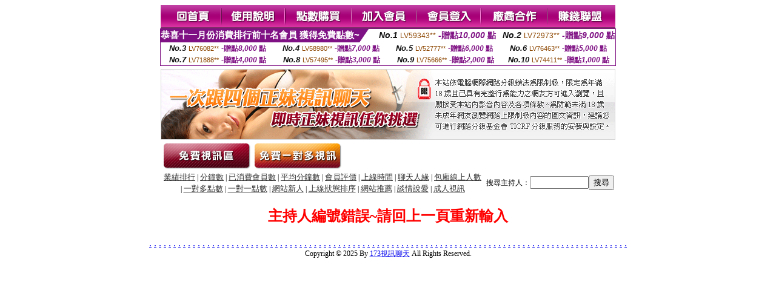

--- FILE ---
content_type: text/html; charset=Big5
request_url: http://1808143.mk98s.com/index.phtml?PUT=a_show&AID=155565&FID=1808143&R2=&CHANNEL=
body_size: 4005
content:
<html><head><title>173視訊聊天  </title><meta http-equiv="Content-Language" content="zh-tw"><meta http-equiv=content-type content="text/html; charset=big5"><meta name="Keywords" content="">
<meta name="description" content="">


<style type="text/css">
<!--
.SSS {font-size: 2px;line-height: 4px;}
.SS {font-size: 10px;line-height: 14px;}
.S {font-size: 12px;line-height: 16px;}
.M {font-size: 13px;line-height: 19px;}
.L {font-size: 15px;line-height: 21px;}
.LL {font-size: 17px;line-height: 23px;}
.LLL {font-size: 19px;line-height: 25px;}

.Table_f3 {
	font-size: 9pt;
	font-style: normal;
	LINE-HEIGHT: 1.5em;
	color: #999999;
}
.Table_f4 {
	font-size: 9pt;
	font-style: normal;
	LINE-HEIGHT: 1.5em;
	color: #597D15;
}
.avshow_link{display:none;}
-->
</style>
<script>
function BOOKMARK(){
}
function CHAT_GO(AID,FORMNAME){
 document.form1_GO.AID.value=AID;
 document.form1_GO.ROOM.value=AID;
 document.form1_GO.MID.value=10000;
 if(FORMNAME.uname.value=="" || FORMNAME.uname.value.indexOf("請輸入")!=-1)    {
   alert("請輸入暱稱");
   FORMNAME.uname.focus();
   return;
 }else{
   var AWidth = screen.width-20;
   var AHeight = screen.height-80;
/*
   if( document.all || document.layers ){
   utchat10000=window.open("","utchat10000","width="+AWidth+",height="+AHeight+",resizable=yes,toolbar=no,location=no,directories=no,status=no,menubar=no,copyhistory=no,top=0,left=0");
   }else{
   utchat10000=window.open("","utchat10000","width="+AWidth+",height="+AHeight+",resizable=yes,toolbar=no,location=no,directories=no,status=no,menubar=no,copyhistory=no,top=0,left=0");
   }
*/
   document.form1_GO.uname.value=FORMNAME.uname.value;
   document.form1_GO.sex.value=FORMNAME.sex.value;
var url="/V4/index.phtml?";
url+="ACTIONTYPE=AUTO";
url+="&MID="+document.form1_GO.MID.value;
url+="&AID="+document.form1_GO.AID.value;
url+="&FID="+document.form1_GO.FID.value;
url+="&ROOM="+document.form1_GO.ROOM.value;
url+="&UID="+document.form1_GO.UID.value;
url+="&age="+document.form1_GO.age.value;
url+="&sextype="+document.form1_GO.sextype.value;
url+="&sex="+document.form1_GO.sex.value;
url+="&uname="+document.form1_GO.uname.value;
url+="&password="+document.form1_GO.password.value;
window.open(url,"utchat10000","width="+AWidth+",height="+AHeight+",resizable=yes,toolbar=no,location=no,directories=no,status=no,menubar=no,copyhistory=no,top=0,left=0");
//   document.form1_GO.submit();
  }
  return;
}
function MM_swapImgRestore() { //v3.0
  var i,x,a=document.MM_sr; for(i=0;a&&i<a.length&&(x=a[i])&&x.oSrc;i++) x.src=x.oSrc;
}

function MM_preloadImages() { //v3.0
  var d=document; if(d.images){ if(!d.MM_p) d.MM_p=new Array();
    var i,j=d.MM_p.length,a=MM_preloadImages.arguments; for(i=0; i<a.length; i++)
    if (a[i].indexOf("#")!=0){ d.MM_p[j]=new Image; d.MM_p[j++].src=a[i];}}
}

function MM_findObj(n, d) { //v4.01
  var p,i,x;  if(!d) d=document; if((p=n.indexOf("?"))>0&&parent.frames.length) {
    d=parent.frames[n.substring(p+1)].document; n=n.substring(0,p);}
  if(!(x=d[n])&&d.all) x=d.all[n]; for (i=0;!x&&i<d.forms.length;i++) x=d.forms[i][n];
  for(i=0;!x&&d.layers&&i<d.layers.length;i++) x=MM_findObj(n,d.layers[i].document);
  if(!x && d.getElementById) x=d.getElementById(n); return x;
}

function MM_swapImage() { //v3.0
  var i,j=0,x,a=MM_swapImage.arguments; document.MM_sr=new Array; for(i=0;i<(a.length-2);i+=3)
   if ((x=MM_findObj(a[i]))!=null){document.MM_sr[j++]=x; if(!x.oSrc) x.oSrc=x.src; x.src=a[i+2];}
}

 function aa() {
   if (window.event.ctrlKey)
       {
     window.event.returnValue = false;
         return false;
       }
 }
 function bb() {
   window.event.returnValue = false;
 }
function MM_openBrWindow(theURL,winName,features) { //v2.0
 window.open(theURL,winName,features);
}

</script>
<BODY onUnload='BOOKMARK();'></BODY>
<center>

<TABLE border='0' align='center' cellpadding='0' cellspacing='0'><TR><TD></TD></TR></TABLE><table width='750' border='0' align='center' cellpadding='0' cellspacing='0'><tr><td><a href='./?FID=1808143'><img src='images_demo/m1.gif' name='m1' width='101' height='39' id='m1' BORDER=0 onmouseover="MM_swapImage('m1','','images_demo/m1b.gif',1)" onmouseout="MM_swapImgRestore()" /></a><a href='./?PUT=avshow_doc2&FID=1808143'><img src='images_demo/m2.gif' name='m2' width='105' height='39' id='m2' BORDER=0 onmouseover="MM_swapImage('m2','','images_demo/m2b.gif',1)" onmouseout="MM_swapImgRestore()" /></a><a href='/PAY1/?UID=&FID=1808143' TARGET='_blank'><img src='images_demo/m3.gif' name='m3' width='110' height='39' id='m3' BORDER=0 onmouseover="MM_swapImage('m3','','images_demo/m3b.gif',1)" onmouseout="MM_swapImgRestore()" /></a><a href='./?PUT=up_reg&s=1&FID=1808143'><img src='images_demo/m4.gif' name='m4' width='107' height='39' id='m4' BORDER=0 onmouseover="MM_swapImage('m4','','images_demo/m4b.gif',1)" onmouseout="MM_swapImgRestore()" /></a><a href='./?PUT=up_logon&FID=1808143'><img src='images_demo/m5.gif' name='m5' width='106' height='39' id='m5' BORDER=0 onmouseover="MM_swapImage('m5','','images_demo/m5b.gif',1)" onmouseout="MM_swapImgRestore()" /></a><a href='./?PUT=aweb_reg&S=1&FID=1808143'><img src='images_demo/m6.gif' name='m6' width='110' height='39' id='m6' BORDER=0 onmouseover="MM_swapImage('m6','','images_demo/m6b.gif',1)" onmouseout="MM_swapImgRestore()" /></a><a href='./?PUT=aweb_logon&s=1&FID=1808143'><img src='images_demo/m7.gif' name='m7' width='111' height='39' id='m7' BORDER=0 onmouseover="MM_swapImage('m7','','images_demo/m7b.gif',1)" onmouseout="MM_swapImgRestore()" /></a></td></tr></table><table border='0' cellspacing='0' cellpadding='0' ALIGN='CENTER' bgcolor='#FFFFFF' width='750'><tr><td><div style="margin:0 auto;width: 750px;border:1px solid #7f1184; font-family:Helvetica, Arial, 微軟正黑體 ,sans-serif;font-size: 12px; background-color: #ffffff">
 <table border="0" cellpadding="0" cellspacing="0" width="100%">
        <tr>
          <td align="left" valign="top">
            <table border="0" cellpadding="0" cellspacing="0" height="22">
              <tr>
                <td bgcolor="#7f1184"><b style="color:#FFFFFF;font-size:15px"> 恭喜十一月份消費排行前十名會員 獲得免費點數~</b></td>
                <td width="15">
                  <div style="border-style: solid;border-width: 22px 15px 0 0;border-color: #7e1184 transparent transparent transparent;"></div>
                </td>
              </tr>
            </table>
          </td>
          <td align="left">
            <b style="color:#111111;font-size:14px"><em>No.1</em></b>&nbsp;<span style="color:#8c4600;font-size:12px">LV59343**</span>
            <b style="color:#7f1184;font-size:14px"> -贈點<em>10,000</em> 點</b>
          </td>
          <td align="center" width="25%">
            <b style="color:#111111;font-size:14px"><em>No.2</em></b>&nbsp;<span style="color:#8c4600;font-size:12px">LV72973**</span>
            <b style="color:#7f1184;font-size:14px"> -贈點<em>9,000</em> 點</b>
          </td>
        </tr>
      </table>
      <table border="0" cellpadding="0" cellspacing="0" width="100%">
        <tr>
          <td align="center" width="25%">
            <b style="color:#111111;font-size:13px"><em>No.3</em></b>&nbsp;<span style="color:#8c4600;font-size:11px">LV76082**</span>
            <b style="color:#7f1184;font-size:12px"> -贈點<em>8,000</em> 點</b>
          </td>
          <td align="center" width="25%">
            <b style="color:#111111;font-size:13px"><em>No.4</em></b>&nbsp;<span style="color:#8c4600;font-size:11px">LV58980**</span>
            <b style="color:#7f1184;font-size:12px"> -贈點<em>7,000</em> 點</b>
          </td>
          <td align="center" width="25%">
            <b style="color:#111111;font-size:13px"><em>No.5</em></b>&nbsp;<span style="color:#8c4600;font-size:11px">LV52777**</span>
            <b style="color:#7f1184;font-size:12px"> -贈點<em>6,000</em> 點</b>
          </td>
          <td align="center">
            <b style="color:#111111;font-size:13px"><em>No.6</em></b>&nbsp;<span style="color:#8c4600;font-size:11px">LV76463**</span>
            <b style="color:#7f1184;font-size:12px"> -贈點<em>5,000</em> 點</b>
          </td>
        </tr>
      </table>
      <table border="0" cellpadding="0" cellspacing="0" width="100%">
        <tr>
          <td align="center" width="25%">
            <b style="color:#111111;font-size:13px"><em>No.7</em></b>&nbsp;<span style="color:#8c4600;font-size:11px">LV71888**</span>
            <b style="color:#7f1184;font-size:12px"> -贈點<em>4,000</em> 點</b>
          </td>
          <td align="center" width="25%">
            <b style="color:#111111;font-size:13px"><em>No.8</em></b>&nbsp;<span style="color:#8c4600;font-size:11px">LV57495**</span>
            <b style="color:#7f1184;font-size:12px"> -贈點<em>3,000</em> 點</b>
          </td>
          <td align="center" width="25%">
            <b style="color:#111111;font-size:13px"><em>No.9</em></b>&nbsp;<span style="color:#8c4600;font-size:11px">LV75666**</span>
            <b style="color:#7f1184;font-size:12px"> -贈點<em>2,000</em> 點</b>
          </td>
          <td align="center" width="25%">
            <b style="color:#111111;font-size:13px"><em>No.10</em></b>&nbsp;<span style="color:#8c4600;font-size:11px">LV74411**</span>
            <b style="color:#7f1184;font-size:12px"> -贈點<em>1,000</em> 點</b>
          </td>
        </tr>
      </table>
    </div>
</td></tr></table><table width='750' border='0' cellspacing='0' cellpadding='0' ALIGN=CENTER BGCOLOR=FFFFFF><TR><TD><table width='0' border='0' cellpadding='0' cellspacing='0'><TR><TD></TD></TR>
<form method='POST' action='/V4/index.phtml'  target='utchat10000' name='form1_GO'>
<input type='HIDDEN' name='uname' value=''>
<input type='HIDDEN' name='password' value=''>
<input type='HIDDEN' name='sex' value=''>
<input type='HIDDEN' name='sextype' value=''>
<input type='HIDDEN' name='age' value=''>
<input type='HIDDEN' name='MID' value=''>
<input type='HIDDEN' name='UID' value=''>
<input type='HIDDEN' name='ROOM' value='155565'>
<input type='HIDDEN' name='AID' value='155565'>
<input type='HIDDEN' name='FID' value='1808143'>
</form></TABLE>
<table width='750' border='0' align='center' cellpadding='0' cellspacing='0'><tr>
<td style='padding-top:5px;'><img src='images_demo/adbanner.gif' width='750' height='117' /></td></tr></table>
<!--table width='750' border='0' align='center' cellpadding='0' cellspacing='0'><tr>
<td style='padding-top:5px;'><A href='/VIDEO/index.phtml?FID=1808143' target='_blank'><img src='images_demo/ad_hiavchannel.gif' width='750' border='0'></A></td>
</tr></table-->

<table width='750' border='0' align='center' cellpadding='0' cellspacing='0'><tr><td><!--a href='index.phtml?CHANNEL=R51&FID=1808143'><img src='images_demo/t1.gif' name='t1' width='148' height='52' id='t1' BORDER=0 onmouseover="MM_swapImage('t1','','images_demo/t1b.gif',1)" onmouseout="MM_swapImgRestore()" /></a--><a href='index.phtml?CHANNEL=R52&FID=1808143'><img src='images_demo/t2.gif' name='t2' width='151' height='52' id='t2' BORDER=0 onmouseover="MM_swapImage('t2','','images_demo/t2b.gif',1)" onmouseout="MM_swapImgRestore()" /></a><a href='index.phtml?CHANNEL=R54&FID=1808143'><img src='images_demo/t5.gif' name='t5' width='151' height='52' id='t5' BORDER=0 onmouseover="MM_swapImage('t5','','images_demo/t5b.gif',1)" onmouseout="MM_swapImgRestore()" /></a></td></tr></table><table width='750' border='0' align='center' cellpadding='0' cellspacing='0'><tr><form name='SEARCHFORM' action='./index.phtml' align=center method=POST onSubmit='return CHECK_SEARCH_KEY(SEARCHFORM);'><input type=hidden name='PUT' value='a_show'><input type=hidden name='FID' value='1808143'><TR><TD class='S' ALIGN=CENTER><A href='./index.phtml?PUT=A_SORT&CHANNEL=&SORT=N&FID=1808143'><FONT COLOR=333333 class='M'>業績排行</A></FONT> | <A href='./index.phtml?PUT=A_SORT&CHANNEL=&SORT=N1&FID=1808143'><FONT COLOR=333333 class='M'>分鐘數</A></FONT> | <A href='./index.phtml?PUT=A_SORT&CHANNEL=&SORT=UPN1&FID=1808143'><FONT COLOR=333333 class='M'>已消費會員數</A></FONT> | <A href='./index.phtml?PUT=A_SORT&CHANNEL=&SORT=UPN&FID=1808143'><FONT COLOR=333333 class='M'>平均分鐘數</A></FONT> | <A href='./index.phtml?PUT=A_SORT&CHANNEL=&SORT=VOTE&FID=1808143'><FONT COLOR=333333 class='M'>會員評價</A></FONT> | <A href='./index.phtml?PUT=A_SORT&CHANNEL=&SORT=TIME&FID=1808143'><FONT COLOR=333333 class='M'>上線時間</A></FONT> | <A href='./index.phtml?PUT=A_SORT&CHANNEL=&SORT=CHAT&FID=1808143'><FONT COLOR=333333 class='M'>聊天人緣</A></FONT> | <A href='./index.phtml?PUT=A_SORT&CHANNEL=&SORT=NUMBER&FID=1808143'><FONT COLOR=333333 class='M'>包廂線上人數</A></FONT><BR> | <A href='./index.phtml?PUT=A_SORT&CHANNEL=&SORT=R6&FID=1808143'><FONT COLOR=333333 class='M'>一對多點數</A></FONT> | <A href='./index.phtml?PUT=A_SORT&CHANNEL=&SORT=R7&FID=1808143'><FONT COLOR=333333 class='M'>一對一點數</A></FONT> | <A href='./index.phtml?PUT=A_SORT&CHANNEL=&SORT=NEW&FID=1808143'><FONT COLOR=333333 class='M'>網站新人</A></FONT> | <A href='./index.phtml?PUT=A_SORT&CHANNEL=&SORT=R4&FID=1808143'><FONT COLOR=333333 class='M'>上線狀態排序</A></FONT> | <A href='./index.phtml?PUT=A_SORT&CHANNEL=&SORT=HOT&FID=1808143'><FONT COLOR=333333 class='M'>網站推薦</A></FONT> | <A href='./index.phtml?PUT=A_SORT&CHANNEL=&SORT=R40&FID=1808143'><FONT COLOR=333333 class='M'>談情說愛</A></FONT> | <A href='./index.phtml?PUT=A_SORT&CHANNEL=&SORT=R41&FID=1808143'><FONT COLOR=333333 class='M'>成人視訊</A></FONT></TD><TD class='S' ALIGN=CENTER>搜尋主持人：<input type='text' name='KEY_STR' size='10' VALUE=''><input type='SUBMIT' value='搜尋' name='B2'></td></tr></FORM></table><CENTER>
<SCRIPT language='JavaScript'>
function CHECK_SEARCH_KEY(FORMNAME){
  var error;
  if (FORMNAME.KEY_STR.value.length<2){
    alert('您輸入的搜尋字串必需多於 2 字元!!');
    FORMNAME.KEY_STR.focus();
    return false;
  }
  return true;
}
</SCRIPT>
<FONT COLOR='RED'><H2>主持人編號錯誤~請回上一頁重新輸入</H2></FONT></td></tr></table><CENTER>
<TABLE border='0' align='center' cellpadding='0' cellspacing='0'><TR><TD></TD></TR></TABLE><CENTER><CENTER><a href=http://ad1.syzk924.com/ target=_blank>.</a>
<a href=http://ad2.syzk924.com/ target=_blank>.</a>
<a href=http://ad3.syzk924.com/ target=_blank>.</a>
<a href=http://ad4.syzk924.com/ target=_blank>.</a>
<a href=http://ad5.syzk924.com/ target=_blank>.</a>
<a href=http://ad6.syzk924.com/ target=_blank>.</a>
<a href=http://ad7.syzk924.com/ target=_blank>.</a>
<a href=http://ad8.syzk924.com/ target=_blank>.</a>
<a href=http://ad9.syzk924.com/ target=_blank>.</a>
<a href=http://ad10.syzk924.com/ target=_blank>.</a>
<a href=http://ad11.syzk924.com/ target=_blank>.</a>
<a href=http://ad12.syzk924.com/ target=_blank>.</a>
<a href=http://ad13.syzk924.com/ target=_blank>.</a>
<a href=http://ad14.syzk924.com/ target=_blank>.</a>
<a href=http://ad15.syzk924.com/ target=_blank>.</a>
<a href=http://ad16.syzk924.com/ target=_blank>.</a>
<a href=http://ad17.syzk924.com/ target=_blank>.</a>
<a href=http://ad18.syzk924.com/ target=_blank>.</a>
<a href=http://ad19.syzk924.com/ target=_blank>.</a>
<a href=http://ad20.syzk924.com/ target=_blank>.</a>
<a href=http://ad21.syzk924.com/ target=_blank>.</a>
<a href=http://ad22.syzk924.com/ target=_blank>.</a>
<a href=http://ad23.syzk924.com/ target=_blank>.</a>
<a href=http://ad24.syzk924.com/ target=_blank>.</a>
<a href=http://ad25.syzk924.com/ target=_blank>.</a>
<a href=http://ad26.syzk924.com/ target=_blank>.</a>
<a href=http://ad27.syzk924.com/ target=_blank>.</a>
<a href=http://ad28.syzk924.com/ target=_blank>.</a>
<a href=http://ad29.syzk924.com/ target=_blank>.</a>
<a href=http://ad30.syzk924.com/ target=_blank>.</a>
<a href=http://ad31.syzk924.com/ target=_blank>.</a>
<a href=http://ad32.syzk924.com/ target=_blank>.</a>
<a href=http://ad33.syzk924.com/ target=_blank>.</a>
<a href=http://ad34.syzk924.com/ target=_blank>.</a>
<a href=http://ad35.syzk924.com/ target=_blank>.</a>
<a href=http://ad36.syzk924.com/ target=_blank>.</a>
<a href=http://ad37.syzk924.com/ target=_blank>.</a>
<a href=http://ad38.syzk924.com/ target=_blank>.</a>
<a href=http://ad39.syzk924.com/ target=_blank>.</a>
<a href=http://ad40.syzk924.com/ target=_blank>.</a>
<a href=http://ad41.syzk924.com/ target=_blank>.</a>
<a href=http://ad42.syzk924.com/ target=_blank>.</a>
<a href=http://ad43.syzk924.com/ target=_blank>.</a>
<a href=http://ad44.syzk924.com/ target=_blank>.</a>
<a href=http://ad45.syzk924.com/ target=_blank>.</a>
<a href=http://ad46.syzk924.com/ target=_blank>.</a>
<a href=http://ad47.syzk924.com/ target=_blank>.</a>
<a href=http://ad48.syzk924.com/ target=_blank>.</a>
<a href=http://ad49.syzk924.com/ target=_blank>.</a>
<a href=http://ad50.syzk924.com/ target=_blank>.</a>
<a href=http://ad51.syzk924.com/ target=_blank>.</a>
<a href=http://ad52.syzk924.com/ target=_blank>.</a>
<a href=http://ad53.syzk924.com/ target=_blank>.</a>
<a href=http://ad54.syzk924.com/ target=_blank>.</a>
<a href=http://ad55.syzk924.com/ target=_blank>.</a>
<a href=http://ad56.syzk924.com/ target=_blank>.</a>
<a href=http://ad57.syzk924.com/ target=_blank>.</a>
<a href=http://ad58.syzk924.com/ target=_blank>.</a>
<a href=http://ad59.syzk924.com/ target=_blank>.</a>
<a href=http://ad60.syzk924.com/ target=_blank>.</a>
<a href=http://ad61.syzk924.com/ target=_blank>.</a>
<a href=http://ad62.syzk924.com/ target=_blank>.</a>
<a href=http://ad63.syzk924.com/ target=_blank>.</a>
<a href=http://ad64.syzk924.com/ target=_blank>.</a>
<a href=http://ad65.syzk924.com/ target=_blank>.</a>
<a href=http://ad66.syzk924.com/ target=_blank>.</a>
<a href=http://ad67.syzk924.com/ target=_blank>.</a>
<a href=http://ad68.syzk924.com/ target=_blank>.</a>
<a href=http://ad69.syzk924.com/ target=_blank>.</a>
<a href=http://ad70.syzk924.com/ target=_blank>.</a>
<a href=http://ad71.syzk924.com/ target=_blank>.</a>
<a href=http://ad72.syzk924.com/ target=_blank>.</a>
<a href=http://ad73.syzk924.com/ target=_blank>.</a>
<a href=http://ad74.syzk924.com/ target=_blank>.</a>
<a href=http://ad75.syzk924.com/ target=_blank>.</a>
<a href=http://ad76.syzk924.com/ target=_blank>.</a>
<a href=http://ad77.syzk924.com/ target=_blank>.</a>
<a href=http://ad78.syzk924.com/ target=_blank>.</a>
<a href=http://ad79.syzk924.com/ target=_blank>.</a>
<a href=http://ad80.syzk924.com/ target=_blank>.</a>
<a href=http://ad81.syzk924.com/ target=_blank>.</a>
<a href=http://ad82.syzk924.com/ target=_blank>.</a>
<a href=http://ad83.syzk924.com/ target=_blank>.</a>
<a href=http://ad84.syzk924.com/ target=_blank>.</a>
<a href=http://ad85.syzk924.com/ target=_blank>.</a>
<a href=http://ad86.syzk924.com/ target=_blank>.</a>
<a href=http://ad87.syzk924.com/ target=_blank>.</a>
<a href=http://ad88.syzk924.com/ target=_blank>.</a>
<a href=http://ad89.syzk924.com/ target=_blank>.</a>
<a href=http://ad90.syzk924.com/ target=_blank>.</a>
<a href=http://ad91.syzk924.com/ target=_blank>.</a>
<a href=http://ad92.syzk924.com/ target=_blank>.</a>
<a href=http://ad93.syzk924.com/ target=_blank>.</a>
<a href=http://ad94.syzk924.com/ target=_blank>.</a>
<a href=http://ad95.syzk924.com/ target=_blank>.</a>
<a href=http://ad96.syzk924.com/ target=_blank>.</a>
<a href=http://ad97.syzk924.com/ target=_blank>.</a>
<a href=http://ad98.syzk924.com/ target=_blank>.</a>
<a href=http://ad99.syzk924.com/ target=_blank>.</a><table WIDTH=750 ALIGN='CENTER'  border='0' cellpadding='0' cellspacing='0'><tr><td ALIGN='center' CLASS='S'>
<FONT CLASS=S>Copyright &copy; 2025 By <a href='http://1808143.mk98s.com'>173視訊聊天</a> All Rights Reserved.</FONT></td></tr></table></BODY>
</HTML>
<script language='JavaScript'>
//window.open('http://new.utchat.com.tw/06/','UTAD_2','menubar=no,toolbar=no,location=no,directories=no,status=no,resizable=0,scrollbars=yes,width=370,height=280');
</script>
